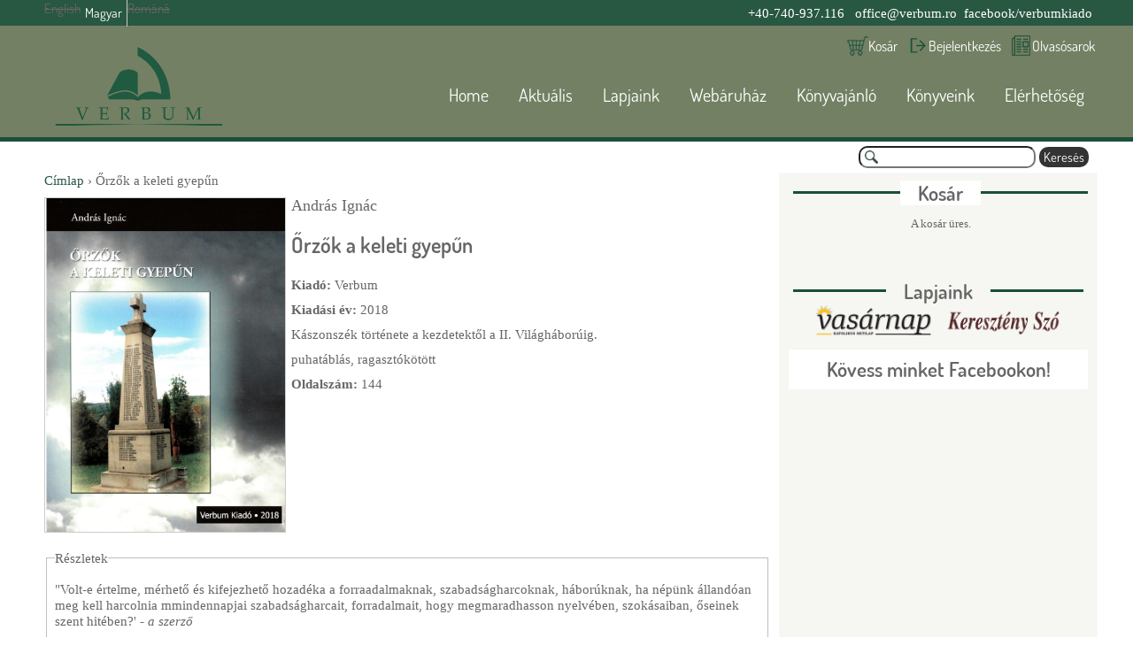

--- FILE ---
content_type: text/html; charset=utf-8
request_url: https://verbumkiado.ro/hu/konyv/orzok-keleti-gyepun
body_size: 29790
content:
<!DOCTYPE html>
<!--[if IEMobile 7]><html class="iem7"  lang="hu" dir="ltr"><![endif]-->
<!--[if lte IE 6]><html class="lt-ie9 lt-ie8 lt-ie7"  lang="hu" dir="ltr"><![endif]-->
<!--[if (IE 7)&(!IEMobile)]><html class="lt-ie9 lt-ie8"  lang="hu" dir="ltr"><![endif]-->
<!--[if IE 8]><html class="lt-ie9"  lang="hu" dir="ltr"><![endif]-->
<!--[if (gte IE 9)|(gt IEMobile 7)]><!--><html  lang="hu" dir="ltr" prefix="content: http://purl.org/rss/1.0/modules/content/ dc: http://purl.org/dc/terms/ foaf: http://xmlns.com/foaf/0.1/ og: http://ogp.me/ns# rdfs: http://www.w3.org/2000/01/rdf-schema# sioc: http://rdfs.org/sioc/ns# sioct: http://rdfs.org/sioc/types# skos: http://www.w3.org/2004/02/skos/core# xsd: http://www.w3.org/2001/XMLSchema#"><!--<![endif]-->

<head>
  <meta charset="utf-8" />
<meta name="Generator" content="Drupal 7 (http://drupal.org); Commerce 1" />
<link rel="canonical" href="/hu/konyv/orzok-keleti-gyepun" />
<link rel="shortlink" href="/hu/node/320" />
<link rel="shortcut icon" href="https://verbumkiado.ro/sites/default/files/favicon_0.png" type="image/png" />
  <title>Őrzők a keleti gyepűn | Verbum Kiadó</title>

      <meta name="MobileOptimized" content="width">
    <meta name="HandheldFriendly" content="true">
    <meta name="viewport" content="width=device-width">
    <!--[if IEMobile]><meta http-equiv="cleartype" content="on"><![endif]-->

  <style>
@import url("https://verbumkiado.ro/modules/system/system.base.css?t59142");
</style>
<style>
@import url("https://verbumkiado.ro/sites/all/modules/jquery_update/replace/ui/themes/base/minified/jquery.ui.core.min.css?t59142");
@import url("https://verbumkiado.ro/sites/all/modules/jquery_update/replace/ui/themes/base/minified/jquery.ui.theme.min.css?t59142");
@import url("https://verbumkiado.ro/sites/all/modules/jquery_update/replace/ui/themes/base/minified/jquery.ui.menu.min.css?t59142");
@import url("https://verbumkiado.ro/sites/all/modules/jquery_update/replace/ui/themes/base/minified/jquery.ui.autocomplete.min.css?t59142");
</style>
<style>
@import url("https://verbumkiado.ro/modules/comment/comment.css?t59142");
@import url("https://verbumkiado.ro/sites/all/modules/commerce_shipment/theme/commerce_shipment.css?t59142");
@import url("https://verbumkiado.ro/modules/field/theme/field.css?t59142");
@import url("https://verbumkiado.ro/sites/all/modules/logintoboggan/logintoboggan.css?t59142");
@import url("https://verbumkiado.ro/modules/node/node.css?t59142");
@import url("https://verbumkiado.ro/modules/search/search.css?t59142");
@import url("https://verbumkiado.ro/modules/user/user.css?t59142");
@import url("https://verbumkiado.ro/sites/all/modules/views/css/views.css?t59142");
@import url("https://verbumkiado.ro/sites/all/modules/ckeditor/css/ckeditor.css?t59142");
</style>
<style>
@import url("https://verbumkiado.ro/sites/all/modules/pace/css/pace-theme-flat-top.css?t59142");
@import url("https://verbumkiado.ro/sites/all/modules/colorbox/styles/default/colorbox_style.css?t59142");
@import url("https://verbumkiado.ro/sites/all/modules/ctools/css/ctools.css?t59142");
@import url("https://verbumkiado.ro/modules/locale/locale.css?t59142");
@import url("https://verbumkiado.ro/sites/all/modules/responsive_menus/styles/responsive_menus_simple/css/responsive_menus_simple.css?t59142");
@import url("https://verbumkiado.ro/sites/all/modules/search_autocomplete/css/themes/basic-green.css?t59142");
@import url("https://verbumkiado.ro/sites/all/modules/search_autocomplete/css/themes/user-blue.css?t59142");
@import url("https://verbumkiado.ro/sites/all/modules/search_autocomplete/css/themes/basic-grey.css?t59142");
</style>
<style>.pace .pace-progress{background:#184c35;}
</style>
<style>
@import url("https://verbumkiado.ro/sites/all/themes/verbum/css/styles.css?t59142");
</style>
  <script>/*!
 * yepnope1.5.4
 * (c) WTFPL, GPLv2
 */
(function(a,b,c){function d(a){return"[object Function]"==o.call(a)}function e(a){return"string"==typeof a}function f(){}function g(a){return!a||"loaded"==a||"complete"==a||"uninitialized"==a}function h(){var a=p.shift();q=1,a?a.t?m(function(){("c"==a.t?B.injectCss:B.injectJs)(a.s,0,a.a,a.x,a.e,1)},0):(a(),h()):q=0}function i(a,c,d,e,f,i,j){function k(b){if(!o&&g(l.readyState)&&(u.r=o=1,!q&&h(),l.onload=l.onreadystatechange=null,b)){"img"!=a&&m(function(){t.removeChild(l)},50);for(var d in y[c])y[c].hasOwnProperty(d)&&y[c][d].onload()}}var j=j||B.errorTimeout,l=b.createElement(a),o=0,r=0,u={t:d,s:c,e:f,a:i,x:j};1===y[c]&&(r=1,y[c]=[]),"object"==a?l.data=c:(l.src=c,l.type=a),l.width=l.height="0",l.onerror=l.onload=l.onreadystatechange=function(){k.call(this,r)},p.splice(e,0,u),"img"!=a&&(r||2===y[c]?(t.insertBefore(l,s?null:n),m(k,j)):y[c].push(l))}function j(a,b,c,d,f){return q=0,b=b||"j",e(a)?i("c"==b?v:u,a,b,this.i++,c,d,f):(p.splice(this.i++,0,a),1==p.length&&h()),this}function k(){var a=B;return a.loader={load:j,i:0},a}var l=b.documentElement,m=a.setTimeout,n=b.getElementsByTagName("script")[0],o={}.toString,p=[],q=0,r="MozAppearance"in l.style,s=r&&!!b.createRange().compareNode,t=s?l:n.parentNode,l=a.opera&&"[object Opera]"==o.call(a.opera),l=!!b.attachEvent&&!l,u=r?"object":l?"script":"img",v=l?"script":u,w=Array.isArray||function(a){return"[object Array]"==o.call(a)},x=[],y={},z={timeout:function(a,b){return b.length&&(a.timeout=b[0]),a}},A,B;B=function(a){function b(a){var a=a.split("!"),b=x.length,c=a.pop(),d=a.length,c={url:c,origUrl:c,prefixes:a},e,f,g;for(f=0;f<d;f++)g=a[f].split("="),(e=z[g.shift()])&&(c=e(c,g));for(f=0;f<b;f++)c=x[f](c);return c}function g(a,e,f,g,h){var i=b(a),j=i.autoCallback;i.url.split(".").pop().split("?").shift(),i.bypass||(e&&(e=d(e)?e:e[a]||e[g]||e[a.split("/").pop().split("?")[0]]),i.instead?i.instead(a,e,f,g,h):(y[i.url]?i.noexec=!0:y[i.url]=1,f.load(i.url,i.forceCSS||!i.forceJS&&"css"==i.url.split(".").pop().split("?").shift()?"c":c,i.noexec,i.attrs,i.timeout),(d(e)||d(j))&&f.load(function(){k(),e&&e(i.origUrl,h,g),j&&j(i.origUrl,h,g),y[i.url]=2})))}function h(a,b){function c(a,c){if(a){if(e(a))c||(j=function(){var a=[].slice.call(arguments);k.apply(this,a),l()}),g(a,j,b,0,h);else if(Object(a)===a)for(n in m=function(){var b=0,c;for(c in a)a.hasOwnProperty(c)&&b++;return b}(),a)a.hasOwnProperty(n)&&(!c&&!--m&&(d(j)?j=function(){var a=[].slice.call(arguments);k.apply(this,a),l()}:j[n]=function(a){return function(){var b=[].slice.call(arguments);a&&a.apply(this,b),l()}}(k[n])),g(a[n],j,b,n,h))}else!c&&l()}var h=!!a.test,i=a.load||a.both,j=a.callback||f,k=j,l=a.complete||f,m,n;c(h?a.yep:a.nope,!!i),i&&c(i)}var i,j,l=this.yepnope.loader;if(e(a))g(a,0,l,0);else if(w(a))for(i=0;i<a.length;i++)j=a[i],e(j)?g(j,0,l,0):w(j)?B(j):Object(j)===j&&h(j,l);else Object(a)===a&&h(a,l)},B.addPrefix=function(a,b){z[a]=b},B.addFilter=function(a){x.push(a)},B.errorTimeout=1e4,null==b.readyState&&b.addEventListener&&(b.readyState="loading",b.addEventListener("DOMContentLoaded",A=function(){b.removeEventListener("DOMContentLoaded",A,0),b.readyState="complete"},0)),a.yepnope=k(),a.yepnope.executeStack=h,a.yepnope.injectJs=function(a,c,d,e,i,j){var k=b.createElement("script"),l,o,e=e||B.errorTimeout;k.src=a;for(o in d)k.setAttribute(o,d[o]);c=j?h:c||f,k.onreadystatechange=k.onload=function(){!l&&g(k.readyState)&&(l=1,c(),k.onload=k.onreadystatechange=null)},m(function(){l||(l=1,c(1))},e),i?k.onload():n.parentNode.insertBefore(k,n)},a.yepnope.injectCss=function(a,c,d,e,g,i){var e=b.createElement("link"),j,c=i?h:c||f;e.href=a,e.rel="stylesheet",e.type="text/css";for(j in d)e.setAttribute(j,d[j]);g||(n.parentNode.insertBefore(e,n),m(c,0))}})(this,document);
</script>
<script src="https://verbumkiado.ro/sites/all/libraries/modernizr/modernizr.min.js?t59142"></script>
<script>yepnope({
  test: Modernizr.csstransforms
});</script>
<script src="https://verbumkiado.ro/sites/all/modules/jquery_update/replace/jquery/1.12/jquery.min.js?v=1.12.4"></script>
<script src="https://verbumkiado.ro/misc/jquery-extend-3.4.0.js?v=1.12.4"></script>
<script src="https://verbumkiado.ro/misc/jquery-html-prefilter-3.5.0-backport.js?v=1.12.4"></script>
<script src="https://verbumkiado.ro/misc/jquery.once.js?v=1.2"></script>
<script src="https://verbumkiado.ro/misc/drupal.js?t59142"></script>
<script src="https://verbumkiado.ro/sites/all/modules/jquery_update/js/jquery_browser.js?v=0.0.1"></script>
<script src="https://verbumkiado.ro/sites/all/modules/jquery_update/replace/ui/ui/minified/jquery.ui.core.min.js?v=1.10.2"></script>
<script src="https://verbumkiado.ro/sites/all/modules/jquery_update/replace/ui/ui/minified/jquery.ui.widget.min.js?v=1.10.2"></script>
<script src="https://verbumkiado.ro/sites/all/modules/jquery_update/replace/ui/ui/minified/jquery.ui.position.min.js?v=1.10.2"></script>
<script src="https://verbumkiado.ro/misc/ui/jquery.ui.position-1.13.0-backport.js?v=1.10.2"></script>
<script src="https://verbumkiado.ro/sites/all/modules/jquery_update/replace/ui/ui/minified/jquery.ui.menu.min.js?v=1.10.2"></script>
<script src="https://verbumkiado.ro/sites/all/modules/jquery_update/replace/ui/ui/minified/jquery.ui.autocomplete.min.js?v=1.10.2"></script>
<script src="https://verbumkiado.ro/misc/form-single-submit.js?v=7.103"></script>
<script src="https://verbumkiado.ro/sites/all/modules/entityreference/js/entityreference.js?t59142"></script>
<script src="https://verbumkiado.ro/sites/all/modules/pace/js/pace.min.js?t59142"></script>
<script src="https://verbumkiado.ro/sites/default/files/languages/hu__Tbn8j0gRZFNpqWpEd1dbT30c1-2g8JsZq8psIQ03hU.js?t59142"></script>
<script src="https://verbumkiado.ro/sites/all/libraries/colorbox/jquery.colorbox-min.js?t59142"></script>
<script src="https://verbumkiado.ro/sites/all/modules/colorbox/js/colorbox.js?t59142"></script>
<script src="https://verbumkiado.ro/sites/all/modules/colorbox/styles/default/colorbox_style.js?t59142"></script>
<script src="https://verbumkiado.ro/sites/all/modules/colorbox/js/colorbox_inline.js?t59142"></script>
<script src="https://verbumkiado.ro/sites/all/modules/responsive_menus/styles/responsive_menus_simple/js/responsive_menus_simple.js?t59142"></script>
<script src="https://verbumkiado.ro/sites/all/modules/search_autocomplete/js/jquery.autocomplete.js?t59142"></script>
<script src="https://verbumkiado.ro/sites/all/modules/google_analytics/googleanalytics.js?t59142"></script>
<script src="https://www.googletagmanager.com/gtag/js?id=UA-45628076-5"></script>
<script>window.dataLayer = window.dataLayer || [];function gtag(){dataLayer.push(arguments)};gtag("js", new Date());gtag("set", "developer_id.dMDhkMT", true);gtag("config", "UA-45628076-5", {"groups":"default","anonymize_ip":true});</script>
<script src="https://verbumkiado.ro/sites/all/modules/field_group/field_group.js?t59142"></script>
<script src="https://verbumkiado.ro/sites/all/themes/verbum/js/script.js?t59142"></script>
<script>jQuery.extend(Drupal.settings, {"basePath":"\/","pathPrefix":"hu\/","setHasJsCookie":0,"ajaxPageState":{"theme":"verbum","theme_token":"8OgAcsHL4SNfkqpCjnR9_rKUzt21r4rbTOTElLROkKg","js":{"0":1,"sites\/all\/libraries\/modernizr\/modernizr.min.js":1,"1":1,"sites\/all\/modules\/jquery_update\/replace\/jquery\/1.12\/jquery.min.js":1,"misc\/jquery-extend-3.4.0.js":1,"misc\/jquery-html-prefilter-3.5.0-backport.js":1,"misc\/jquery.once.js":1,"misc\/drupal.js":1,"sites\/all\/modules\/jquery_update\/js\/jquery_browser.js":1,"sites\/all\/modules\/jquery_update\/replace\/ui\/ui\/minified\/jquery.ui.core.min.js":1,"sites\/all\/modules\/jquery_update\/replace\/ui\/ui\/minified\/jquery.ui.widget.min.js":1,"sites\/all\/modules\/jquery_update\/replace\/ui\/ui\/minified\/jquery.ui.position.min.js":1,"misc\/ui\/jquery.ui.position-1.13.0-backport.js":1,"sites\/all\/modules\/jquery_update\/replace\/ui\/ui\/minified\/jquery.ui.menu.min.js":1,"sites\/all\/modules\/jquery_update\/replace\/ui\/ui\/minified\/jquery.ui.autocomplete.min.js":1,"misc\/form-single-submit.js":1,"sites\/all\/modules\/entityreference\/js\/entityreference.js":1,"sites\/all\/modules\/pace\/js\/pace.min.js":1,"public:\/\/languages\/hu__Tbn8j0gRZFNpqWpEd1dbT30c1-2g8JsZq8psIQ03hU.js":1,"sites\/all\/libraries\/colorbox\/jquery.colorbox-min.js":1,"sites\/all\/modules\/colorbox\/js\/colorbox.js":1,"sites\/all\/modules\/colorbox\/styles\/default\/colorbox_style.js":1,"sites\/all\/modules\/colorbox\/js\/colorbox_inline.js":1,"sites\/all\/modules\/responsive_menus\/styles\/responsive_menus_simple\/js\/responsive_menus_simple.js":1,"sites\/all\/modules\/search_autocomplete\/js\/jquery.autocomplete.js":1,"sites\/all\/modules\/google_analytics\/googleanalytics.js":1,"https:\/\/www.googletagmanager.com\/gtag\/js?id=UA-45628076-5":1,"2":1,"sites\/all\/modules\/field_group\/field_group.js":1,"sites\/all\/themes\/verbum\/js\/script.js":1},"css":{"modules\/system\/system.base.css":1,"modules\/system\/system.menus.css":1,"modules\/system\/system.messages.css":1,"modules\/system\/system.theme.css":1,"misc\/ui\/jquery.ui.core.css":1,"misc\/ui\/jquery.ui.theme.css":1,"misc\/ui\/jquery.ui.menu.css":1,"misc\/ui\/jquery.ui.autocomplete.css":1,"modules\/comment\/comment.css":1,"sites\/all\/modules\/commerce_shipment\/theme\/commerce_shipment.css":1,"modules\/field\/theme\/field.css":1,"sites\/all\/modules\/logintoboggan\/logintoboggan.css":1,"modules\/node\/node.css":1,"modules\/search\/search.css":1,"modules\/user\/user.css":1,"sites\/all\/modules\/views\/css\/views.css":1,"sites\/all\/modules\/ckeditor\/css\/ckeditor.css":1,"sites\/all\/modules\/pace\/css\/pace-theme-flat-top.css":1,"sites\/all\/modules\/colorbox\/styles\/default\/colorbox_style.css":1,"sites\/all\/modules\/ctools\/css\/ctools.css":1,"modules\/locale\/locale.css":1,"sites\/all\/modules\/responsive_menus\/styles\/responsive_menus_simple\/css\/responsive_menus_simple.css":1,"sites\/all\/modules\/search_autocomplete\/css\/themes\/basic-green.css":1,"sites\/all\/modules\/search_autocomplete\/css\/themes\/user-blue.css":1,"sites\/all\/modules\/search_autocomplete\/css\/themes\/basic-grey.css":1,"0":1,"sites\/all\/themes\/verbum\/system.menus.css":1,"sites\/all\/themes\/verbum\/system.messages.css":1,"sites\/all\/themes\/verbum\/system.theme.css":1,"sites\/all\/themes\/verbum\/css\/styles.css":1}},"colorbox":{"opacity":"0.85","current":"{current} \/ {total}","previous":"\u00ab El\u0151z\u0151","next":"K\u00f6vetkez\u0151 \u00bb","close":"Bez\u00e1r","maxWidth":"98%","maxHeight":"98%","fixed":true,"mobiledetect":true,"mobiledevicewidth":"480px","file_public_path":"\/sites\/default\/files","specificPagesDefaultValue":"admin*\nimagebrowser*\nimg_assist*\nimce*\nnode\/add\/*\nnode\/*\/edit\nprint\/*\nprintpdf\/*\nsystem\/ajax\nsystem\/ajax\/*"},"responsive_menus":[{"toggler_text":"\u2630 Men\u00fc","selectors":["#block-system-main-menu .menu"],"media_size":"768","media_unit":"px","absolute":"1","remove_attributes":"1","responsive_menus_style":"responsive_menus_simple"}],"search_autocomplete":{"form1":{"selector":"#search-form[action=\u0022\/search\/node\u0022] #edit-keys","minChars":"3","max_sug":"10","type":"internal","datas":"https:\/\/verbumkiado.ro\/hu\/search_autocomplete\/autocomplete\/1\/","fid":"1","theme":"basic-green","auto_submit":"1","auto_redirect":"1"},"form2":{"selector":"#search-form[action=\u0022\/search\/user\u0022] #edit-keys","minChars":"3","max_sug":"10","type":"internal","datas":"https:\/\/verbumkiado.ro\/hu\/search_autocomplete\/autocomplete\/2\/","fid":"2","theme":"user-blue","auto_submit":"1","auto_redirect":"1"},"form3":{"selector":"#edit-search-block-form--2","minChars":"3","max_sug":"10","type":"internal","datas":"https:\/\/verbumkiado.ro\/hu\/search_autocomplete\/autocomplete\/3\/","fid":"3","theme":"basic-grey","auto_submit":"1","auto_redirect":"1"}},"googleanalytics":{"account":["UA-45628076-5"],"trackOutbound":1,"trackMailto":1,"trackDownload":1,"trackDownloadExtensions":"7z|aac|arc|arj|asf|asx|avi|bin|csv|doc(x|m)?|dot(x|m)?|exe|flv|gif|gz|gzip|hqx|jar|jpe?g|js|mp(2|3|4|e?g)|mov(ie)?|msi|msp|pdf|phps|png|ppt(x|m)?|pot(x|m)?|pps(x|m)?|ppam|sld(x|m)?|thmx|qtm?|ra(m|r)?|sea|sit|tar|tgz|torrent|txt|wav|wma|wmv|wpd|xls(x|m|b)?|xlt(x|m)|xlam|xml|z|zip","trackColorbox":1},"urlIsAjaxTrusted":{"\/hu\/konyv\/orzok-keleti-gyepun":true},"field_group":{"div":"full","fieldset":"full"}});</script>
      <!--[if lt IE 9]>
    <script src="/sites/all/themes/zen/js/html5-respond.js"></script>
    <![endif]-->
  </head>
<body class="html not-front not-logged-in one-sidebar sidebar-second page-node page-node- page-node-320 node-type-term-kek i18n-hu section-konyv" >
      <p id="skip-link">
      <a href="#main-menu" class="element-invisible element-focusable">Jump to navigation</a>
    </p>
      <script type="text/javascript">
jQuery(document).ready(function(e) {
    jQuery(".commerce-price-savings-formatter-list").closest('.views-row').prepend('<div class="promo">%</div>'); /* Ugly but simple */
});
</script>
<div id="headline">
  <header class="header" id="header" role="banner">

          <a href="/hu" title="Címlap" rel="home" class="header__logo" id="logo"><img src="https://verbumkiado.ro/sites/default/files/logo-green-notext.png" alt="Címlap" class="header__logo-image" /></a>
    
    
    
      <div class="header__region region region-header">
    <div id="block-locale-language" class="block block-locale first odd" role="complementary">

      
  <ul class="language-switcher-locale-url"><li class="en first"><span class="language-link locale-untranslated" xml:lang="en">English</span></li>
<li class="hu active"><a href="/hu/konyv/orzok-keleti-gyepun" class="language-link active" xml:lang="hu">Magyar</a></li>
<li class="ro last"><span class="language-link locale-untranslated" xml:lang="ro">Română</span></li>
</ul>
</div>
<div id="block-block-2" class="block block-block even">

      
  <p><a href="tel:+40-264-596-478">+40-740-937.116</a>   <a href="mailto:office@verbum.ro">office@verbum.ro</a>  <a href="https://www.facebook.com/verbumkiado">facebook/verbumkiado</a></p>

</div>
<div id="block-system-user-menu" class="block block-system block-menu odd" role="navigation">

      
  <ul class="menu"><li class="menu__item is-leaf first leaf menu-981"><a href="/hu/cart" title="" class="menu__link menu-981">Kosár</a></li>
<li class="menu__item is-leaf leaf menu-14"><a href="/hu/user/login" class="menu__link menu-14">Bejelentkezés</a></li>
<li class="menu__item is-leaf last leaf menu-2835"><a href="/hu/olvasosarok" class="menu__link menu-2835">Olvasósarok</a></li>
</ul>
</div>
<div id="block-system-main-menu" class="block block-system block-menu even" role="navigation">

      
  <ul class="menu"><li class="menu__item is-leaf first leaf menu-218"><a href="/hu" class="menu__link menu-218">Home</a></li>
<li class="menu__item is-leaf leaf menu-919"><a href="/hu/aktualis-hirek" title="Aktuális híreink" class="menu__link menu-919">Aktuális</a></li>
<li class="menu__item is-leaf leaf menu-2865"><a href="/hu/lapjaink" class="menu__link menu-2865">Lapjaink</a></li>
<li class="menu__item is-leaf leaf menu-913"><a href="/hu/konyv-webshop" title="A Verbum Kiadótól megvásárolható könyvek" class="menu__link menu-913">Webáruház</a></li>
<li class="menu__item is-leaf leaf menu-917"><a href="/hu/konyvajanlo" title="Könyvajánló a Verbum Kiadó ajánlja" class="menu__link menu-917">Könyvajánló</a></li>
<li class="menu__item is-leaf leaf menu-918"><a href="/hu/konyvek" title="A Verbum Egyesület által kiadott könyvek" class="menu__link menu-918">Könyveink</a></li>
<li class="menu__item is-leaf last leaf menu-1027"><a href="/hu/oldal/elerhetoseg" class="menu__link menu-1027">Elérhetőség</a></li>
</ul>
</div>
<div id="block-search-form" class="block block-search last odd" role="search">

      
  <form action="/hu/konyv/orzok-keleti-gyepun" method="post" id="search-block-form" accept-charset="UTF-8"><div><div class="container-inline">
      <h2 class="element-invisible">Keresés űrlap</h2>
    <div class="form-item form-type-textfield form-item-search-block-form">
  <label class="element-invisible" for="edit-search-block-form--2">Keresés </label>
 <input title="A keresendő kifejezések megadása." type="text" id="edit-search-block-form--2" name="search_block_form" value="" size="15" maxlength="128" class="form-text" />
</div>
<div class="form-actions form-wrapper" id="edit-actions"><input type="submit" id="edit-submit" name="op" value="Keresés" class="form-submit" /></div><input type="hidden" name="form_build_id" value="form-Lbye3MNVk16nMPwvXR_1heWdZCu73k20FAy9s2pQZFs" />
<input type="hidden" name="form_id" value="search_block_form" />
</div>
</div></form>
</div>
  </div>

  </header>
</div>

<div id="page">

  <div id="main">
	    <div id="navigation">

      
                </div>
    <div id="content" class="column" role="main">
            <nav class="breadcrumb" role="navigation"><h2 class="element-invisible">Jelenlegi hely</h2><ol><li><a href="/hu">Címlap</a> › </li><li>Őrzők a keleti gyepűn</li></ol></nav>      <a id="main-content"></a>
                                                


<article class="node-320 node node-term-kek node-promoted node-sticky view-mode-full clearfix" about="/hu/konyv/orzok-keleti-gyepun" typeof="sioc:Item foaf:Document">

      <header>
                  <span property="dc:title" content="Őrzők a keleti gyepűn" class="rdf-meta element-hidden"></span><span property="sioc:num_replies" content="0" datatype="xsd:integer" class="rdf-meta element-hidden"></span>
      
          </header>
  
  <div class="group-adatok field-group-div"><div class="field field-name-field-image field-type-image field-label-hidden"><div class="field-items"><div class="field-item even"><img typeof="foaf:Image" src="https://verbumkiado.ro/sites/default/files/orzok.jpeg" width="1671" height="2328" alt="" /></div></div></div><div class="field field-name-field-szerzo field-type-taxonomy-term-reference field-label-hidden"><div class="field-items"><div class="field-item even">András Ignác</div></div></div><div class="field field-name-title-field field-type-text field-label-hidden"><div class="field-items"><div class="field-item even"><h1>Őrzők a keleti gyepűn</h1>
</div></div></div><div class="field field-name-field-kiado field-type-taxonomy-term-reference field-label-above"><div class="field-label">Kiadó:&nbsp;</div><div class="field-items"><div class="field-item even">Verbum</div></div></div><div class="field field-name-field-kiadas field-type-taxonomy-term-reference field-label-above"><div class="field-label">Kiadási év:&nbsp;</div><div class="field-items"><div class="field-item even">2018</div></div></div><div class="field field-name-field-rovid-leiras field-type-text-long field-label-hidden"><div class="field-items"><div class="field-item even">Kászonszék története a kezdetektől a II. Világháborúig.</div></div></div><div class="field field-name-field-kotes field-type-text field-label-hidden"><div class="field-items"><div class="field-item even">puhatáblás, ragasztókötött</div></div></div><div class="field field-name-field-oldalszam field-type-text field-label-inline clearfix"><div class="field-label">Oldalszám:&nbsp;</div><div class="field-items"><div class="field-item even">144</div></div></div></div><fieldset class=" form-wrapper"><legend><span class="fieldset-legend">Részletek</span></legend><div class="fieldset-wrapper"><div class="field field-name-field-leiras field-type-text-long field-label-hidden"><div class="field-items"><div class="field-item even"><p>"Volt-e értelme, mérhető és kifejezhető hozadéka a forraadalmaknak, szabadságharcoknak, háborúknak, ha népünk állandóan meg kell harcolnia mmindennapjai szabadságharcait, forradalmait, hogy megmaradhasson nyelvében, szokásaiban, őseinek szent hitében?' - <em>a szerző</em></p>
</div></div></div></div></fieldset>

  
  
</article>
          </div>

    
          <aside class="sidebars">
                  <section class="region region-sidebar-second column sidebar">
    <div id="block-commerce-cart-cart" class="block block-commerce-cart first odd">

        <h2 class="block__title block-title">Kosár</h2>
    
  <div class="cart-empty-block">A kosár üres.</div>
</div>
<div id="block-block-1" class="block block-block even">

        <h2 class="block__title block-title">Lapjaink</h2>
    
  <div class="lapjaink">
<p class="rtecenter"><a href="https://verbumkiado.ro/hu/elofizetes/365-napos-vasarnap-elofizetes"><img alt="" src="/sites/default/files/images/Vasarnaplogo-copy.png" style="width:40%" /></a>     <a href="https://romkat.ro/cimke/kereszteny-szo/"><img alt="" src="/sites/default/files/images/ksz-logo.png" style="width:40%" /></a></p>
</div>

</div>
<div id="block-facebook-boxes-fb-like" class="block block-facebook-boxes last odd">

        <h2 class="block__title block-title">Kövess minket Facebookon!</h2>
    
  <iframe src="//www.facebook.com/plugins/likebox.php?href=https%3A%2F%2Fwww.facebook.com%2Fverbumkonyvkiado&amp;width=350&amp;height=430&amp;colorscheme=light&amp;show_faces=true&amp;border_color=&amp;stream=true&amp;header=false" scrolling="no" frameborder="0" style="border:none; overflow:hidden; width:350px; height:430px;" allowTransparency="true"></iframe>
</div>
  </section>
      </aside>
    	
  </div>
    <div class="region region-bottom">
    <div id="block-views-partnereink-block" class="block block-views first last odd">

        <h2 class="block__title block-title">Partnereink</h2>
    
  <div class="view view-partnereink view-id-partnereink view-display-id-block view-dom-id-cce31bb7cd0d43f0dfdc5956d6d35f77">
        
  
  
      <div class="view-content">
        <div class="views-row views-row-1 views-row-odd views-row-first">
      
  <div class="views-field views-field-field-image">        <div class="field-content"><a href="http://www.jezsuitakonyvek.hu/" title=""><img typeof="foaf:Image" src="https://verbumkiado.ro/sites/default/files/styles/thumbnail/public/jezsuita_logo.jpg?itok=zixkuFAK" width="70" height="100" alt="" /></a></div>  </div>  </div>
  <div class="views-row views-row-2 views-row-even">
      
  <div class="views-field views-field-field-image">        <div class="field-content"><a href="http://bolt.ujember.hu/" title=""><img typeof="foaf:Image" src="https://verbumkiado.ro/sites/default/files/styles/thumbnail/public/feher_logonak.jpg?itok=oTUWa08C" width="95" height="100" alt="" /></a></div>  </div>  </div>
  <div class="views-row views-row-3 views-row-odd">
      
  <div class="views-field views-field-field-image">        <div class="field-content"><a href="http://szitkonyvek.hu/" title=""><img typeof="foaf:Image" src="https://verbumkiado.ro/sites/default/files/styles/thumbnail/public/SzentIstvanTarsulat.jpg?itok=vs2Nh4_u" width="100" height="99" alt="" /></a></div>  </div>  </div>
  <div class="views-row views-row-4 views-row-even views-row-last">
      
  <div class="views-field views-field-field-image">        <div class="field-content"><a href="http://www.romkat.ro" title=""><img typeof="foaf:Image" src="https://verbumkiado.ro/sites/default/files/styles/thumbnail/public/ersekseg_cimer.jpg?itok=emzHzVUX" width="100" height="90" alt="" /></a></div>  </div>  </div>
    </div>
  
  
  
  
  
  
</div>
</div>
  </div>

</div>
<div class="footline">  <footer id="footer" class="region region-footer">
    <div id="block-block-3" class="block block-block first odd">

      
  <p><a href="https://netopia-payments.com/" target="_blank"><img alt="" src="/sites/default/files/files/netopia.jpg" style="width:100%" /></a></p>
<p><a href="https://anpc.ro/ce-este-sal/" target="_blank"><img alt="" src="/sites/default/files/files/sal.png" style="width:49%" /></a> <a href="https://ec.europa.eu/consumers/odr" target="_blank"><img alt="" src="/sites/default/files/files/sol.png" style="width:49%" /></a></p>

</div>
<div id="block-multiblock-1" class="block block-multiblock block-system block-system-main-menu-instance even">

      
  <ul class="menu"><li class="menu__item is-leaf first leaf menu-218"><a href="/hu" class="menu__link menu-218">Home</a></li>
<li class="menu__item is-leaf leaf menu-919"><a href="/hu/aktualis-hirek" title="Aktuális híreink" class="menu__link menu-919">Aktuális</a></li>
<li class="menu__item is-leaf leaf menu-2865"><a href="/hu/lapjaink" class="menu__link menu-2865">Lapjaink</a></li>
<li class="menu__item is-leaf leaf menu-913"><a href="/hu/konyv-webshop" title="A Verbum Kiadótól megvásárolható könyvek" class="menu__link menu-913">Webáruház</a></li>
<li class="menu__item is-leaf leaf menu-917"><a href="/hu/konyvajanlo" title="Könyvajánló a Verbum Kiadó ajánlja" class="menu__link menu-917">Könyvajánló</a></li>
<li class="menu__item is-leaf leaf menu-918"><a href="/hu/konyvek" title="A Verbum Egyesület által kiadott könyvek" class="menu__link menu-918">Könyveink</a></li>
<li class="menu__item is-leaf last leaf menu-1027"><a href="/hu/oldal/elerhetoseg" class="menu__link menu-1027">Elérhetőség</a></li>
</ul>
</div>
<div id="block-menu-menu-footer-legal" class="block block-menu last odd" role="navigation">

      
  <ul class="menu"><li class="menu__item is-leaf first leaf menu-14499"><a href="/hu/node/779" title="" class="menu__link menu-14499">Termeni și condiții</a></li>
<li class="menu__item is-leaf leaf menu-14497"><a href="/hu/node/780" title="" class="menu__link menu-14497">Protecția datelor personale</a></li>
<li class="menu__item is-leaf leaf menu-14498"><a href="/hu/node/778" title="" class="menu__link menu-14498">Procedura de comandă</a></li>
<li class="menu__item is-leaf last leaf menu-14500"><a href="/hu/node/14" title="" class="menu__link menu-14500">Contact</a></li>
</ul>
</div>
  </footer>
</div>

  </body>
</html>


--- FILE ---
content_type: text/css
request_url: https://verbumkiado.ro/sites/all/modules/pace/css/pace-theme-flat-top.css?t59142
body_size: 718
content:
/* This is a compiled file, you should be editing the file in the templates directory */
.pace {
  -webkit-pointer-events: none;
  pointer-events: none;
  -webkit-user-select: none;
  -moz-user-select: none;
  user-select: none;
}

.pace .pace-progress {
  display: block;
  position: fixed;
  z-index: 2000;
  bottom: 0;
  left: 0;
  height: 12px;
  background: #29d;

  -webkit-transition: -webkit-transform .3s, width 1s;
  -moz-transition: width 1s;
  -o-transform: width 1s;
  transition: transform .3s, width 1s;

  -webkit-transform: translateY(50px);
  transform: translateY(50px);

  pointer-events: none;
}

.pace.pace-active .pace-progress {
  -webkit-transform: translateY(0);
  transform: translateY(0);
}

--- FILE ---
content_type: text/css
request_url: https://verbumkiado.ro/sites/all/modules/commerce_shipment/theme/commerce_shipment.css?t59142
body_size: 315
content:
.commerce-shipment-unshipped-items-view .views-table caption {
    text-align:left;
    font-size: 16px;
    font-weight: bold;
}

.commerce-shipment-unshipped-items-view .views-table .views-field-sku {
    width:40%;
}

.commerce-shipment-unshipped-items-view .views-table .views-field-quantity {
    width:20%;
}


--- FILE ---
content_type: application/javascript
request_url: https://verbumkiado.ro/sites/all/themes/verbum/js/script.js?t59142
body_size: 2455
content:
/**
 * @file
 * A JavaScript file for the theme.
 *
 * In order for this JavaScript to be loaded on pages, see the instructions in
 * the README.txt next to this file.
 */

// JavaScript should be made compatible with libraries other than jQuery by
// wrapping it with an "anonymous closure". See:
// - https://drupal.org/node/1446420
// - http://www.adequatelygood.com/2010/3/JavaScript-Module-Pattern-In-Depth
(function ($, Drupal, window, document, undefined) {


// To understand behaviors, see https://drupal.org/node/756722#behaviors
Drupal.behaviors.my_custom_behavior = {
  attach: function(context, settings) {

    // Place your code here.
	//$('#edit-commerce-payment-payment-method-in-personcommerce-payment-in-person')
	$('.form-item-commerce-shipping-shipping-service input').on('change', function() {
	    console.log('change');
	   if ($('#edit-commerce-shipping-shipping-service-shipping-ro-address-:checked').length > 0) {
	       
	       if ($('#edit-commerce-payment-payment-method-commerce-codcommerce-payment-commerce-cod:checked').length > 0) {
	            $('#edit-commerce-payment-payment-method-commerce-codcommerce-payment-commerce-cod').parent().siblings().find('input').prop("checked", true);
	       }
	       
	       $('#edit-commerce-payment-payment-method-commerce-codcommerce-payment-commerce-cod').parent().hide();
	       
	   } else {
	       $('#edit-commerce-payment-payment-method-commerce-codcommerce-payment-commerce-cod').parent().show();
	   }
	   
	   if ($('#edit-commerce-shipping-shipping-service-ut-nv-tel-k-lts-g:checked').length > 0) {
	       
	       if ($('#edit-commerce-payment-payment-method-commerce-mobilpaycommerce-payment-commerce-mobilpay:checked').length > 0) {
	            $('#edit-commerce-payment-payment-method-commerce-mobilpaycommerce-payment-commerce-mobilpay').parent().siblings().find('input').prop("checked", true);
	       }
	            
	       $('#edit-commerce-payment-payment-method-commerce-mobilpaycommerce-payment-commerce-mobilpay').parent().hide();
	      
	   } else {
	       $('#edit-commerce-payment-payment-method-commerce-mobilpaycommerce-payment-commerce-mobilpay').parent().show();
	   }

	});

	// Turnjs
	$('#turnjs-magazine-container').contextmenu(function() {
	  return false;
	});
	$("#turnjs-magazine-container").has('div.zoom-icon-in').on("dragstart", "img", function(e) { 
		e.preventDefault(e)
	});

  }
};


})(jQuery, Drupal, this, this.document);
